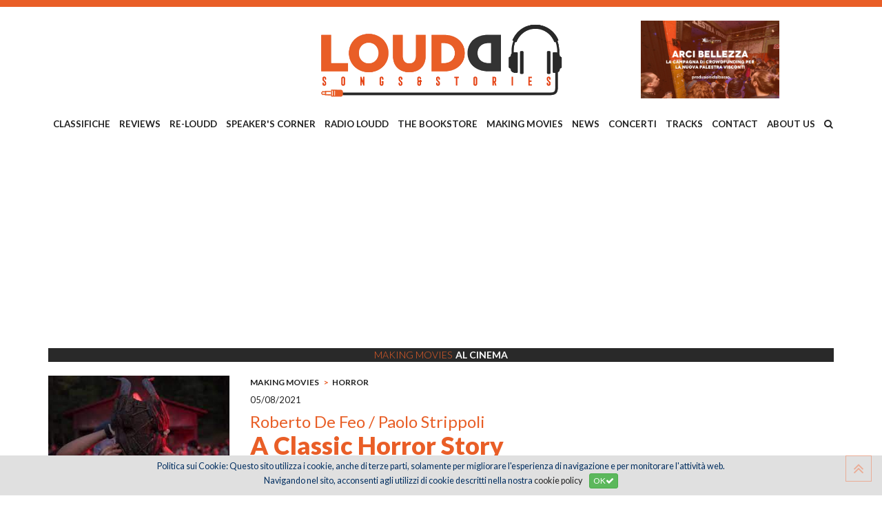

--- FILE ---
content_type: text/html; charset=utf-8
request_url: https://www.google.com/recaptcha/api2/aframe
body_size: 267
content:
<!DOCTYPE HTML><html><head><meta http-equiv="content-type" content="text/html; charset=UTF-8"></head><body><script nonce="tXlHRxnfPh2GO5XDTxOR-A">/** Anti-fraud and anti-abuse applications only. See google.com/recaptcha */ try{var clients={'sodar':'https://pagead2.googlesyndication.com/pagead/sodar?'};window.addEventListener("message",function(a){try{if(a.source===window.parent){var b=JSON.parse(a.data);var c=clients[b['id']];if(c){var d=document.createElement('img');d.src=c+b['params']+'&rc='+(localStorage.getItem("rc::a")?sessionStorage.getItem("rc::b"):"");window.document.body.appendChild(d);sessionStorage.setItem("rc::e",parseInt(sessionStorage.getItem("rc::e")||0)+1);localStorage.setItem("rc::h",'1767026491475');}}}catch(b){}});window.parent.postMessage("_grecaptcha_ready", "*");}catch(b){}</script></body></html>

--- FILE ---
content_type: text/plain
request_url: https://www.google-analytics.com/j/collect?v=1&_v=j102&a=1974293920&t=pageview&_s=1&dl=https%3A%2F%2Fwww.loudd.it%2Fdettaglio.asp%3Fid%3D6040&ul=en-us%40posix&dt=Loudd%20%7C%20Roberto%20De%20Feo%20%2F%20Paolo%20Strippoli%20%7C%20A%20Classic%20Horror%20Story&sr=1280x720&vp=1280x720&_u=IEBAAEABAAAAACAAI~&jid=735412329&gjid=312859802&cid=1192257559.1767026489&tid=UA-45583402-46&_gid=1652855299.1767026489&_r=1&_slc=1&z=1947387210
body_size: -449
content:
2,cG-G91ZJPQSTM